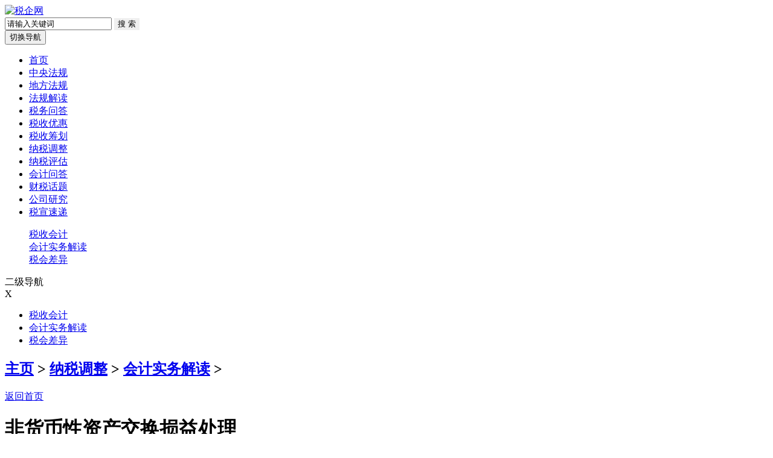

--- FILE ---
content_type: text/html
request_url: http://www.shui71.cn/article/14743.html
body_size: 8748
content:
<!doctype html>
<html lang="en">
<head>
<meta charset="utf-8">
<meta name="viewport" content="width=device-width, initial-scale=1.0, maximum-scale=1.0, user-scalable=no">
<meta name="renderer" content="webkit">
<meta name="force-rendering" content="webkit"/>
<meta http-equiv="X-UA-Compatible" content="IE=edge,chome=1" />
<TITLE>非货币性资产交换损益处理-税企网</TITLE>
<meta name="keywords" content="价值,公允,损益,公司,成本">
<meta name="description" content="非货币性资产交换的实质是以物换物，交换时双方本着互惠的原则，以公允价值相等的商品进行互换，同时对换出资产账面价值与公允价值的差额确认为资产处置损益...">
<base href="http://www.shui71.cn" />
<link href="/templets/my_shui77/css/bootstrap.min.css" type="text/css" rel="stylesheet" />
<!--[if lte IE 9]>
<script src="/templets/my_shui77/my_shui77/js/respond.js"></script>
<script src="/templets/my_shui77/my_shui77/js/html5.js"></script>
<![endif]-->
<script src="/templets/my_shui77/js/jquery.js"></script>
</head>
<body>
<!--header-->
<div id="header" class="container mt15 mb10">
	<div class="row">
        <div class="col-sm-4">
            <a href="/" id="logo" title="税企网"><img src="/templets/my_shui71/images/logo.png" alt="税企网" title="税企网" /></a>
        </div>
        <div class="col-sm-5 hidden-xs topForm pt20 col-sm-offset-3">
            <form name="formsearch" action="/plus/search.php" class="fr clearfix" style="display:block;">
                <input type="hidden" value="0" name="kwtype">
                <input type="text" onclick="if(this.value=='请输入关键词')this.value=''" onblur="if (this.value ==''){this.value=this.defaultValue}" value="请输入关键词" class="s_w" name="q">
                <input type="submit" style="border:0" value="搜 索" class="an" name="submit">
            </form>
        </div>
    </div>
</div>
<!--/header-->
<!--nav-->
<nav class="navbar mt35" role="navigation">
	<div class="container">
        <div class="navbar-header">
            <button type="button" class="navbar-toggle" data-toggle="collapse" data-target="#nav">
                <span class="sr-only">切换导航</span>
                <span class="icon-bar"></span>
                <span class="icon-bar"></span>
                <span class="icon-bar"></span>
            </button>
        </div>
        <div class="collapse navbar-collapse" id="nav">
            <ul class="nav navbar-nav">
                <li><a href="/">首页</a></li>
                <li><a href="/">中央法规</a></li>
                <li><a href="/">地方法规</a></li> 
                <li><a href="/article/faguijiedu/">法规解读</a></li>
                <li><a href="/article/shuiwuwenda/">税务问答</a></li>
                <li><a href="/article/shuishouyouhui/">税收优惠</a></li>
                <li><a href="/article/shuishouchouhua/">税收筹划</a></li>
                <li><a href="/article/nashuidiaozheng/">纳税调整</a></li>
                <li><a href="/article/nashuipinggu/">纳税评估</a></li>
                <li><a href="/article/huijiwenda/">会计问答</a></li>
                <li><a href="/article/caishuihuati/">财税话题</a></li>
                <li><a href="/article/gongsiyanjiu/">公司研究</a></li>  
                <li><a href="/article/shuixuansudi/">税宣速递</a></li>              
            </ul>
        </div>
   </div>
</nav>
<!--/nav-->
<!--scrollText-->
<div class="txtScroll-left container">
    <div class="bd">
        <ul class="infoList">
            
        </ul>
    </div>
</div>
<!--/scrollText-->
<!--首页横屏广告1-->
<div class="fullScreenAd container hidden-xs">
	
</div>
<div class="fullScreenAd container hidden-xs" style="margin-top:5px">
	
</div>
<!--/首页横屏广告1-->
<!--二级导航-->

<div class="deansubnav container hidden-xs">
    <div class="subnav clearfix">
        <dl>

        
            <dd><a href="/article/nashuidiaozheng/shuishouhuiji/">税收会计</a></dd>
		
            <dd><a href="/article/nashuidiaozheng/huijishiwujiedu/">会计实务解读</a></dd>
		
            <dd><a href="/article/nashuidiaozheng/shuihuichayi/">税会差异</a></dd>
		

</dl></div></div>



<div class="subnav_phone_open">二级导航</div>
<div class="subnav_phone">
    <span>X</span>
    <ul>

        
        <li><a href="/article/nashuidiaozheng/shuishouhuiji/">税收会计</a></li>
		
        <li><a href="/article/nashuidiaozheng/huijishiwujiedu/">会计实务解读</a></li>
		
        <li><a href="/article/nashuidiaozheng/shuihuichayi/">税会差异</a></li>
		

</ul></div>

<!--/二级导航-->
<!--横屏广告1-->
<div class="fullScreenAd container hidden-xs">
	
</div>
<!--/横屏广告1-->
<!--main-->
<div id="main" class="container mt20">
	<div class="row">
    	<div id="mainLeft" class="col-sm-8">
        	<!--当前位置-->
            <div class="currentPosition">
            	<h2 class="fl"><a href='http://www.shui71.cn/'>主页</a> > <a href='/article/nashuidiaozheng/'>纳税调整</a> > <a href='/article/nashuidiaozheng/huijishiwujiedu/'>会计实务解读</a> > </h2>
                <div class="fr"><a target="_blank" href="/" class="more">返回首页</a></div>
            </div>
            <!--/当前位置-->
            <!--文章标题、作者、描述-->
            <div class="articleTitle">
            	<h1>非货币性资产交换损益处理</h1>
            </div>
            <div class="articleResource">来源：安徽税务筹划网   作者：安徽税务筹划网 人气：<script src="/plus/count.php?view=yes&aid=14743&mid=1" type='text/javascript' language="javascript"></script> 发布时间：2022-08-15</div>
            <div class="articleDes">摘要：非货币性资产交换的实质是以物换物，交换时双方本着互惠的原则，以公允价值相等的商品进行互换，同时对换出资产账面价值与公允价值的差额确认为资产处置损益......</div>
            <!--/文章标题、作者、描述-->
            <!--arcContent-->
            <div class="arcContent">
                <table width="100%">
                    <tr>
                    <td>
                        <table width="100%">
<tr>
<td>
　　非货币性资产交换的实质是以物换物，交换时双方本着互惠的原则，以<a href='/article/15437.html' target='_blank'><u>公允价值</u></a>相等的商品进行互换，同时对换出资产账面价值与公允价值的差额确认为资产处置损益。但有时相互交换的资产公允价值不一定恰好完全一致，虽可通过补价进行调整，但仍可能出现一方为了使交换成功，愿意接受不利的交换条件，从而导致交换过程中产生特殊交换损益的情况。 <br />
<br />
　　一、准则对交换损益的会计处理 <br />
<br />
　　对非货币性资产交换过程中出现的特殊损益，现行会计处理分两种情况：一种是在单项资产交换的情况下，记入资产处置损益，不单独确认由于资产交换产生的损益；另一种是在涉及多项资产交换的时候，由于交换而产生的损益被分摊计入各换入资产的成本。下面举例进行说明（不考虑相关税费）： <br />
<br />
例：甲、乙<a href='/article/14493.html' target='_blank'><u>公司</u></a>协商，甲公司以其拥有的用于经营出租目的的一幢公寓楼与乙公司持有的交易目的的股票投资交换。甲公司公寓楼的账面原价为9 000万元，已提折旧 <br />
<br />
1 500万元，在交换日的公允价值为8 000万元。乙公司股票投资账面价值为6 000万元，采用公允价值模式计量，在交换日的公允价值为7 500万元。 <br />
<br />
　　由于甲公司急于处理该幢公寓楼，乙公司仅支付了450万元给甲公司，导致甲公司在此次交换中出现交换损失50万元。 <br />
<br />
　　该资产交换具有商业实质，同时股票和公寓楼的公允价值均能可靠计量，甲、乙公司本应以换出资产公允价值为基础确定换入资产的成本，但由于有确凿证据证明换入资产的公允价值比换出资产公允价值更加可靠，因此采用换入资产的公允价值作入账成本，并确认损益。甲公司的账务处理如下： <br />
<br />
借：其他业务成本 7 500 <br />
<br />
投资性房地产累计折旧 1 500 <br />
<br />
贷：投资性房地产 9 000 <br />
<br />
借：交易性金融资产 7 500 <br />
<br />
银行存款 450 <br />
<br />
贷：其他业务成本 7 500 <br />
<br />
其他业务收入 450 <br />
<br />
乙公司的账务处理如下： <br />
<br />
借：投资性房地产 8 000 <br />
<br />
贷：交易性金融资产 6 000 <br />
<br />
银行存款 450 <br />
<br />
投资收益 1 550 <br />
<br />
上述会计处理，对甲公司而言，其公寓楼的账面价值7 500万元和公允价值8 000万元的差额是500万元，之所以只确认450万元的其他业务收入，是因为在交换过程中产生了50万元的非货币性资产交换损失。同样道理，乙公司确认的投资收益金额也不合适，对乙公司而言，其投资收益应是该股票投资的账面价值和公允价值的差额1 500万元，而多出来的50万元是由于非货币性资产交换产生的。 <br />
<br />
　　上述处理，就是将非货币性资产交换产生的交换损益记入相关资产的处置损益，而当交换涉及多项资产时，如果出现交换损益，则是将该损益分摊记入资产价值。 <br />
<br />
　　例：甲、乙公司适用的增值税税率均为l7%，2009年8月经协商，甲公司决定以生产经营过程中使用的厂房及库存商品换入乙公司生产经营过程中使用的办公楼、汽车。 <br />
<br />
　　甲公司：厂房：账面原价2 100万元，累计折旧780万元，公允价值1 100万元；库存商品：账面余额300万元，公允价值350万元，公允价值等于计税价格。 <br />
<br />
　　合计：账面价值1 620万元，公允价值 1 450万元 <br />
<br />
乙公司：办公楼：账面原价2 000万元，累计折旧1 000万元，公允价值1 100万元；汽车：账面原价600万元，累计折旧370万元，公允价值250万元；乙公司另外向甲公司支付银行存款100万元。 <br />
<br />
　　合计：账面价值：1 330万元，公允价值1 450万元 <br />
<br />
假定整个交易过程中没有发生除增值税以外的其他税费，甲公司开具增值税专用发票给乙公司，金额为350×17%＝59.5万元。 <br />
<br />
　　实际上，本题主要是处理用于交换的库存商品产生的增值税，因为对甲乙双方来说，用于交换的资产的公允价值都是1 450万元，但对甲企业来说，开出了增值税专用发票，却没有从对方手中得到相应价值的资产，导致企业承受了59.5万元的损失，这59.5万元的损失由换入的两项资产——办公楼、汽车（不包括银行存款）分担，增加两项资产的入账价值。对换入方乙来说，收到增值税专用发票，有59.5万元可用于抵扣，相当于得到了59.5万元的好处，因此，这59.5万元的好处同样由换入资产——厂房、原材料负担，降低换入资产入账价值。所以按照现行方法，甲公司换入资产成本计算如下（乙公司计算略）： <br />
<br />
1. 换出库存商品的增值税销项税额：350×17%=59.5万元 <br />
<br />
2. 计算换入、换出资产公允价值总额： <br />
<br />
换出资产公允价值总额＝1 100+350＝1 450万元 <br />
<br />
换入资产公允价值总额＝1 100+250＝1 350万元 <br />
<br />
3．计算换入资产总成本： <br />
<br />
换入资产总成本=换出资产公允价值-补价+应支付的相关税费=1 450－100 +350×17%＝1 409.5万元 <br />
<br />
4. 计算换入各项资产的公允价值占换入资产公允价值总额的比例： <br />
<br />
办公楼公允价值所占比例＝1 100÷1 350＝81.5% <br />
<br />
汽车公允价值所占比例＝250÷1 350＝18.5% <br />
<br />
5．计算换入各项资产的成本：办公楼的成本： <br />
<br />
1 409.5×81.5%＝1 148.74万元 <br />
<br />
汽车的成本： <br />
<br />
1 409.5×18.5%＝260.76万元 <br />
<br />
从上述核算可以看出，当交换涉及多项资产时，如果出现交换损益，目前的处理是将该损益分配给换入资产价值。实际上上述计算完全可以简化为： <br />
<br />
办公楼入账成本＝本身的公允价值 <br />
<br />
1 100+按公允价值比例分摊的损失1100/1350×59.5=1 148.74万元 <br />
<br />
汽车入账成本＝本身的公允价值250＋按公允价值比例分摊的损失250/1350×59.5＝260.76万元 <br />
<br />
　　二、现行处理的缺陷 <br />
<br />
　　非货币性资产交换处理方法有其独特之处，但也存在一些缺陷，不仅计算繁琐，而且导致换入资产的入账价值不符合资产的实际价值，得到好处的一方低估资产入账价值，发生损失的一方高估资产入账价值。同时多项资产交换和单项资产交换中产生的交换损益的处理不一致，违背可比性原则。 <br />
<br />
　　三、非货币性资产交换损益处理 <br />
<br />
　　为防范上述情况的出现，能否对非货币性资产交换中产生的交换损益换一种处理方式，设立“营业外支出——资产交换损失”和“资本公积——资产交换利得”。即将非货币性资产交换中的损益区分两类：一是资产处置损益，二是非货币性资产交换损益。对换出资产账面价值和公允价值的差额，作为资产处置损益，记入相应科目；对换出资产公允价值和换入资产公允价值的差额，如果是损失，记入“营业外支出——资产交换损失”，如果是收益就记入“资本公积——资产交换利得”，换入资产的入账价值则均以公允价值为基础。采用此种处理方法有以下优点： <br />
<br />
（一）企业损益更加真实交换资产的账面价值与公允价值的差额作为资产处置损益，记入相关的损益科目，以反映资产真实的升值、贬值损益。交换产生的损失记入营业外支出，收益作为资本公积，使提供的会计信息既能更真实反映企业的实际损益，同时也起到防范会计利润造假的作用。 <br />
<br />
　　（二）资产的入账价值更加符合实际因为在多项资产交换过程中产生的交换损益，是由换入资产分担的，会使资产的入账价值虚增或虚减，导致资产的入账价值既不是公允价值，也不符合历史成本定义，即不符合五种价值计量模式中的任一种。采用上述两种损益观后，资产的入账价值以公允价值为基础，更加符合资产价值实际。 <br />
<br />
　　（三）会计处理更加一致单项资产交换产生的损益记入资产处置损益，多项资产交换产生的损益分摊记入换入资产价值，导致会计处理不一致，而将单、多项资产交换损益统一处理后，能有效地避免上述情况的发生，使会计处理符合一致性原则。 <br />
<br />
　　（四）会计核算更加简化在不违背真实反映的前提下，会计核算应该是越简单越好，将非货币性资产交换损益划分为两类，不必将资产交换过程中产生的交换损益分配给换入资产，能极大地简化会计核算，尤其在多项资产交换时简化作用更加明显。
<br /></td>
</tr>
</table>
                    </td>
                    </tr>
                </table>
            </div>
      		<!--/arcContent-->
            <!--pageBreak-->
            <div class="pagebreak">
                
            </div>
            <!--/pageBreak-->
            <!--当前位置-->
            <div class="currentPosition">
            	<h2 class="fl"><a href='http://www.shui71.cn/'>主页</a> > <a href='/article/nashuidiaozheng/'>纳税调整</a> > <a href='/article/nashuidiaozheng/huijishiwujiedu/'>会计实务解读</a> > </h2>
                <div class="fr"><a target="_blank" href="/" class="more">返回首页</a></div>
            </div>
            <!--/当前位置-->
            <!--bottomSearchAd-->
            <div class="bottomSearchAd hidden-xs">
            	
            </div>
            <!--/bottomSearchAd-->
            <!--猜你喜欢-->
            <!--/猜你喜欢-->
            <!--上一篇下一篇-->
            <div class="fanpian">
                <p>上一篇：<a href='/article/14742.html'>对我国企业会计舞弊的探究</a> </p>
                <p>下一篇：<a href='/article/14744.html'>畜牧业生物资产会计账目设置与实核算实例</a> </p>
            </div>
            <!--上一篇下一篇-->            
            <!---相关文章-->
            <div class="xiangguan mb10 mt20">
                <div class="dTit4 clearfix">
                	<h3>频道精选</h3>
                </div>
                <div class="clearfix">
                    <div class="box_list">
                        <ul class="PT10">
                			    <div id='tag8728889d47a0b495d1f1a22a78171d46'>
<li><a href="/article/9862.html" title="估价入帐不冲回涉税案">估价入帐不冲回涉税案</a></li>
<li><a href="/article/1144.html" title="“业务招待费”中涉及增值税的实务处理">“业务招待费”中涉及增值税的实务处理</a></li>
<li><a href="/article/15888.html" title="软件业：即征即退政策要用对">软件业：即征即退政策要用对</a></li>
<li><a href="/article/13726.html" title="房企重点会计科目及风险解析">房企重点会计科目及风险解析</a></li>
<li><a href="/article/7531.html" title="“一人公司”、“个人独资”，哪个税收上更优">“一人公司”、“个人独资”，哪个税收上更优</a></li>
    </div>

                        </ul>
                        <ul class="PT10">
                			    <div id='tag8d36427922f4853e0a14a395021e7083'>
<li><a href="/article/15937.html" title="判断小型微利企业时，从业人数是否包括劳务派遣的用工人数？">判断小型微利企业时，从业人数是否包括劳务派遣的用工人数？</a></li>
<li><a href="/article/15932.html" title="房产税热点问题">房产税热点问题</a></li>
<li><a href="/article/15940.html" title="未列明金额的合同如何缴纳印花税？">未列明金额的合同如何缴纳印花税？</a></li>
<li><a href="/article/15941.html" title="如何通过税收筹划使企业的融资成本降低？">如何通过税收筹划使企业的融资成本降低？</a></li>
<li><a href="/article/15946.html" title="电子税务局操作年度缴费工资申报">电子税务局操作年度缴费工资申报</a></li>
    </div>

                        </ul>
                    </div>
                    <div class="box_img hidden-xs">
                        <img src="" height="320px" border="0">
                    </div>
                </div>
            </div>
            <!--/相关文章-->
        </div>
    	    	<div id="sidebar" class="col-sm-4">
        	<!--sidebarAd1-->
            <div class="sidebarAd hidden-xs pb20 pt20">
            	
            </div>
        	<!--/sidebarAd1-->
            <!--sidebarList-->
            <div class="sidebarList">
            	<h2>最新内容</h2>
                <div class="sidebarList_ul col888 a_000">
                    <ul>
                        <li class="paihang1">
                            <a class="b" href="/article/15442.html" title="职工薪酬新旧准则比较解析">职工薪酬新旧准则比较解析</a>
                        </li>
<li class="paihang2">
                            <a class="b" href="/article/15441.html" title="新《企业财务通则》三大看点分析">新《企业财务通则》三大看点分析</a>
                        </li>
<li class="paihang3">
                            <a class="b" href="/article/15440.html" title="新资产减值准则与现行规定的主要差异及对企业">新资产减值准则与现行规定的主要差异及对企业</a>
                        </li>

                        <li class="sidebarList_list">·<a href="/article/15439.html" title="新准则下无形资产会计核算的新规范解析">新准则下无形资产会计核算的新规范解析</a></li>
<li class="sidebarList_list">·<a href="/article/15438.html" title="从非金融企业视角解读四项金融工具会计谁则">从非金融企业视角解读四项金融工具会计谁则</a></li>
<li class="sidebarList_list">·<a href="/article/15437.html" title="新准则下公允价值计量模式的具体运用解析">新准则下公允价值计量模式的具体运用解析</a></li>
<li class="sidebarList_list">·<a href="/article/15436.html" title="新准则下非货币性交易变动对所得税调整的影响">新准则下非货币性交易变动对所得税调整的影响</a></li>
<li class="sidebarList_list">·<a href="/article/15435.html" title="解读无形资产新准则关于摊销方法的变更及财务">解读无形资产新准则关于摊销方法的变更及财务</a></li>
<li class="sidebarList_list">·<a href="/article/15434.html" title="解读《民间非营利组织会计制度》">解读《民间非营利组织会计制度》</a></li>
<li class="sidebarList_list">·<a href="/article/15433.html" title="新长期股权投资准则的国际比较分析">新长期股权投资准则的国际比较分析</a></li>
<li class="sidebarList_list">·<a href="/article/15432.html" title="煤炭企业出售无形资产的核算">煤炭企业出售无形资产的核算</a></li>

                    </ul>
                </div>
            </div>
            <!--/sidebarList-->
        	<!--sidebarAd1-->
            <div class="sidebarAd hidden-xs pb20 pt20">
            	
            </div>
        	<!--/sidebarAd1-->
            <!--sidebarList-->
            <div class="sidebarList">
            	<h2>热点内容</h2>
                <div class="sidebarList_ul col888 a_000">
                    <ul>
                        <li class="paihang1">
                            <a class="b" href="/article/14903.html" title="新租赁准则应用锦囊：租赁豁免之什么是“低价">新租赁准则应用锦囊：租赁豁免之什么是“低价</a>
                        </li>
<li class="paihang2">
                            <a class="b" href="/article/14978.html" title="新会计准则对上市公司财务信息分析的影响">新会计准则对上市公司财务信息分析的影响</a>
                        </li>
<li class="paihang3">
                            <a class="b" href="/article/14759.html" title="非现金资产债务重组的财税分析与账务处理">非现金资产债务重组的财税分析与账务处理</a>
                        </li>

                        <li class="sidebarList_list">·<a href="/article/15316.html" title="并购重组财务顾问实行资格管理">并购重组财务顾问实行资格管理</a></li>
<li class="sidebarList_list">·<a href="/article/15435.html" title="解读无形资产新准则关于摊销方法的变更及财务">解读无形资产新准则关于摊销方法的变更及财务</a></li>
<li class="sidebarList_list">·<a href="/article/15115.html" title="新会计准则下可转换债券的会计问题研究">新会计准则下可转换债券的会计问题研究</a></li>
<li class="sidebarList_list">·<a href="/article/14758.html" title="问题奶粉召回，会计如何处理？">问题奶粉召回，会计如何处理？</a></li>
<li class="sidebarList_list">·<a href="/article/15362.html" title="补充养老保险费用如何列支">补充养老保险费用如何列支</a></li>
<li class="sidebarList_list">·<a href="/article/15438.html" title="从非金融企业视角解读四项金融工具会计谁则">从非金融企业视角解读四项金融工具会计谁则</a></li>
<li class="sidebarList_list">·<a href="/article/15436.html" title="新准则下非货币性交易变动对所得税调整的影响">新准则下非货币性交易变动对所得税调整的影响</a></li>
<li class="sidebarList_list">·<a href="/article/15439.html" title="新准则下无形资产会计核算的新规范解析">新准则下无形资产会计核算的新规范解析</a></li>

                    </ul>
                </div>
            </div>
            <!--/sidebarList-->
        	<!--sidebarAd1-->
            <div class="sidebarAd hidden-xs pb20 pt20">
            	
            </div>
        	<!--/sidebarAd1-->
            <!--sidebarList
            <div class="sidebarList">
            	<h2>专题范文</h2>
                <table cellspacing="10">
                	<tr>
                    	<td valign="middle"><a href="/article/zhuantifanwen/buwangchuxin/">不忘初心专题</a></td>
                    	<td valign="middle"><a href="/article/zhuantifanwen/saoheichue/">扫黑除恶专题</a></td>
                    </tr>
                	<tr>
                    	<td valign="middle"><a href="/article/zhuantifanwen/dangkexiazai/">党课下载专题</a></td>
                    	<td valign="middle"><a href="/article/zhuantifanwen/zhutijiaoyu/">主题教育专题</a></td>
                    </tr>
                    <tr>
                    	<td valign="middle"><a href="/article/zhuantifanwen/tuopingongjian/">脱贫攻坚专题</a></td>
                    	<td valign="middle"><a href="/article/zhuantifanwen/guizhangzhidu/">规章制度专题</a></td>
                    </tr>
                    <tr>
                    	<td valign="middle"><a href="/article/zhuantifanwen/zhenggaibaogao/">整改报告专题</a></td>
                    	<td valign="middle"><a href="/article/zhuantifanwen/diaochabaogao/">调查报告专题</a></td>
                    </tr>
                </table>
            </div>
            <!--/sidebarList-->
        	<!--sidebarAd1-->
            <div class="sidebarAd hidden-xs pb20 pt20">
            	
            </div>
        	<!--/sidebarAd1-->
            <!--sidebarList-->
            <div class="sidebarList">
            	<h2>公司研究</h2>
                <div class="sidebarList_ul col888 a_000">
                    <ul>
                            <div id='tag4aacf671947b9999a902efd2d02c6e13'>
<li class="paihang1">
                            <a class="b" href="/article/6724.html" title="华西证券-比亚迪-002594-系列点评四十二：产销快">华西证券-比亚迪-002594-系列点评四十二：产销快</a>
                        </li>
<li class="paihang2">
                            <a class="b" href="/article/6807.html" title="东北证券-老百姓-603883-2022年股权激励计划点评：">东北证券-老百姓-603883-2022年股权激励计划点评：</a>
                        </li>
<li class="paihang3">
                            <a class="b" href="/article/6762.html" title="浙商证券-大全能源-688303-2022年半年报点评报告：">浙商证券-大全能源-688303-2022年半年报点评报告：</a>
                        </li>
    </div>

                            <div id='tag929bae5a3c1b6fa1c835c219bd44f217'>
<li class="sidebarList_list">·<a href="/article/6743.html" title="万联证券-邮储银行-601658-首次覆盖：经营稳健，">万联证券-邮储银行-601658-首次覆盖：经营稳健，</a></li>
<li class="sidebarList_list">·<a href="/article/6890.html" title="艾德生物半年报业绩受新冠疫情影响，看好疫情后刚性需求的恢复">艾德生物半年报业绩受新冠疫情影响，看好疫情后刚性需求的恢复</a></li>
<li class="sidebarList_list">·<a href="/article/6863.html" title="贵州茅台2022年半年度业绩点评：业绩稳健增长，全年目标有望顺利完成">贵州茅台2022年半年度业绩点评：业绩稳健增长，全年目标有望顺利完成</a></li>
<li class="sidebarList_list">·<a href="/article/6850.html" title="惠泰医疗心脏电生理龙头企业">惠泰医疗心脏电生理龙头企业</a></li>
<li class="sidebarList_list">·<a href="/article/6884.html" title="方大炭素双碳驱动+产能释放，石圈电极行业长期高景气度">方大炭素双碳驱动+产能释放，石圈电极行业长期高景气度</a></li>
<li class="sidebarList_list">·<a href="/article/6837.html" title="金田股份新能源业务逐步起量">金田股份新能源业务逐步起量</a></li>
<li class="sidebarList_list">·<a href="/article/6885.html" title="硅烷科技北交所策略事件硅烷+氢气的产销量双增">硅烷科技北交所策略事件硅烷+氢气的产销量双增</a></li>
<li class="sidebarList_list">·<a href="/article/6761.html" title="民生证券-九洲药业-603456-2022年中报业绩点评：中">民生证券-九洲药业-603456-2022年中报业绩点评：中</a></li>
    </div>

                    </ul>
                </div>
            </div>
            <!--/sidebarList-->
        	<!--sidebarAd1-->

            <div class="sidebarAd hidden-xs pb20 pt20">
            	
            </div>

        	<!--/sidebarAd1-->
        </div>
    </div>
</div>
<!--/main-->
<div id="rightImg" style="display: none">
        
</div>
<!--footer-->
<div id="footerBg">
    <div id="footer" class="container" style="position:relative;">
        <ul class="clearfix">
            <li class="li1"><a target="_blank" href="http://shanxi.chinatax.gov.cn" rel="nofollow">山西省税务局</a></li>
            <li class="li1"><a target="_blank" href="https://etax.shanxi.chinatax.gov.cn" rel="nofollow">山西省电子税务局</a></li>
            <li class="li1"><a target="_blank" href="https://etax.chinatax.gov.cn" rel="nofollow">自然人电子税务局</a></li>
            <li class="li1"><a target="_blank" href="http://wpa.qq.com/msgrd?v=3&uin=626124478&site=qq&menu=yes" rel="nofollow">商务合作</a></li>

            <li class="li2"><a target="_blank" href="http://wpa.qq.com/msgrd?v=3&uin=626124478&site=qq&menu=yes" rel="nofollow">信息举报</a></li>

            <li class="li3"><a target="_blank" href="http://wpa.qq.com/msgrd?v=3&uin=626124478&site=qq&menu=yes" rel="nofollow">联系站长</a></li>

            <li class="li4"><a target="_blank" href="mailto:626124478@qq.com" rel="nofollow">发送邮件</a></li>            

        </ul>

  <div class="botbox">
<p><span class="hidden-xs"><a href="http://www.shui71.cn/" target="_blank" style="padding-right:1em;">税企网版权所有</a></span></p>
   </div>
        <p><span class="hidden-xs">站长QQ:626124478</span> <span class="hidden-xs"> </span></p>
    </div>
</div>
<!--/footer-->
<script charset="UTF-8" id="LA_COLLECT" src="//sdk.51.la/js-sdk-pro.min.js"></script>
<script>LA.init({id: "JsEanoX1J1Mhh2v9",ck: "JsEanoX1J1Mhh2v9"})</script>
<script>
$(function(){
	//分站
	var i=1;
	$("#header .fenzhan span").click(function(){
		if(i == 1){
			$("#header .fenzhan ul").show();
			i++;
		}else{
			$("#header .fenzhan ul").hide();
			i=1;
		}
	})
	//滚动文字
	$(".txtScroll-left").slide({mainCell:".bd ul",autoPage:true,effect:"left",autoPlay:true,scroll:1,vis:4,interTime:5000});
	/*侧边栏*/
	$(".subnav_phone_open").click(function(){
		$(this).hide();
		$(".subnav_phone").animate({width:"40%"},300);
	})
	$(".subnav_phone span").click(function(){
		$(".subnav_phone").animate({width:"0%"},300);
		$(".subnav_phone_open").show();
	})
})
</script>
</body>
</html>

--- FILE ---
content_type: text/html; charset=utf-8
request_url: http://www.shui71.cn/plus/count.php?view=yes&aid=14743&mid=1
body_size: 293
content:
document.write('94');
